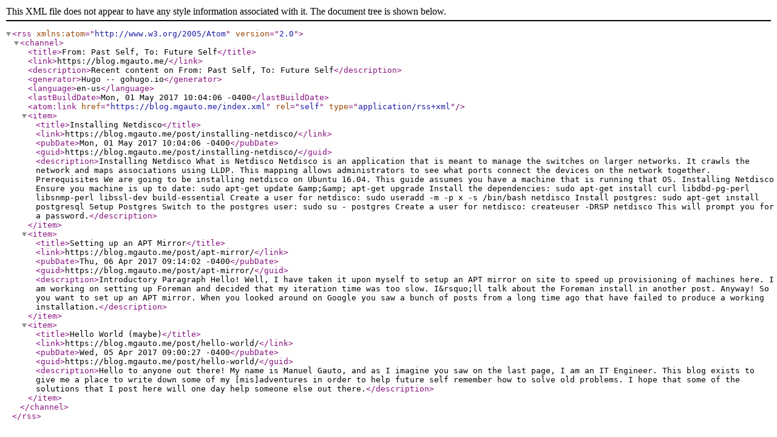

--- FILE ---
content_type: application/xml
request_url: https://blog.mgauto.me/index.xml
body_size: 1361
content:
<?xml version="1.0" encoding="utf-8" standalone="yes" ?>
<rss version="2.0" xmlns:atom="http://www.w3.org/2005/Atom">
  <channel>
    <title>From: Past Self, To: Future Self</title>
    <link>https://blog.mgauto.me/</link>
    <description>Recent content on From: Past Self, To: Future Self</description>
    <generator>Hugo -- gohugo.io</generator>
    <language>en-us</language>
    <lastBuildDate>Mon, 01 May 2017 10:04:06 -0400</lastBuildDate>
    
	<atom:link href="https://blog.mgauto.me/index.xml" rel="self" type="application/rss+xml" />
    
    
    <item>
      <title>Installing Netdisco</title>
      <link>https://blog.mgauto.me/post/installing-netdisco/</link>
      <pubDate>Mon, 01 May 2017 10:04:06 -0400</pubDate>
      
      <guid>https://blog.mgauto.me/post/installing-netdisco/</guid>
      <description>Installing Netdisco What is Netdisco Netdisco is an application that is meant to manage the switches on larger networks. It crawls the network and maps associations using LLDP. This mapping allows administrators to see what ports connect the devices on the network together.
Prerequisites We are going to be installing netdisco on Ubuntu 16.04. This guide assumes you have a machine that is running that OS.
Installing Netdisco  Ensure you machine is up to date: sudo apt-get update &amp;amp;&amp;amp; apt-get upgrade Install the dependencies: sudo apt-get install curl libdbd-pg-perl libsnmp-perl libssl-dev build-essential Create a user for netdisco: sudo useradd -m -p x -s /bin/bash netdisco Install postgres: sudo apt-get install postgresql Setup Postgres  Switch to the postgres user: sudo su - postgres Create a user for netdisco: createuser -DRSP netdisco  This will prompt you for a password.</description>
    </item>
    
    <item>
      <title>Setting up an APT Mirror</title>
      <link>https://blog.mgauto.me/post/apt-mirror/</link>
      <pubDate>Thu, 06 Apr 2017 09:14:02 -0400</pubDate>
      
      <guid>https://blog.mgauto.me/post/apt-mirror/</guid>
      <description>Introductory Paragraph Hello! Well, I have taken it upon myself to setup an APT mirror on site to speed up provisioning of machines here. I am working on setting up Foreman and decided that my iteration time was too slow. I&amp;rsquo;ll talk about the Foreman install in another post.
Anyway!
So you want to set up an APT mirror. When you looked around on Google you saw a bunch of posts from a long time ago that have failed to produce a working installation.</description>
    </item>
    
    <item>
      <title>Hello World (maybe)</title>
      <link>https://blog.mgauto.me/post/hello-world/</link>
      <pubDate>Wed, 05 Apr 2017 09:00:27 -0400</pubDate>
      
      <guid>https://blog.mgauto.me/post/hello-world/</guid>
      <description>Hello to anyone out there! My name is Manuel Gauto, and as I imagine you saw on the last page, I am an IT Engineer.
This blog exists to give me a place to write down some of my [mis]adventures in order to help future self remember how to solve old problems. I hope that some of the solutions that I post here will one day help someone else out there.</description>
    </item>
    
  </channel>
</rss>